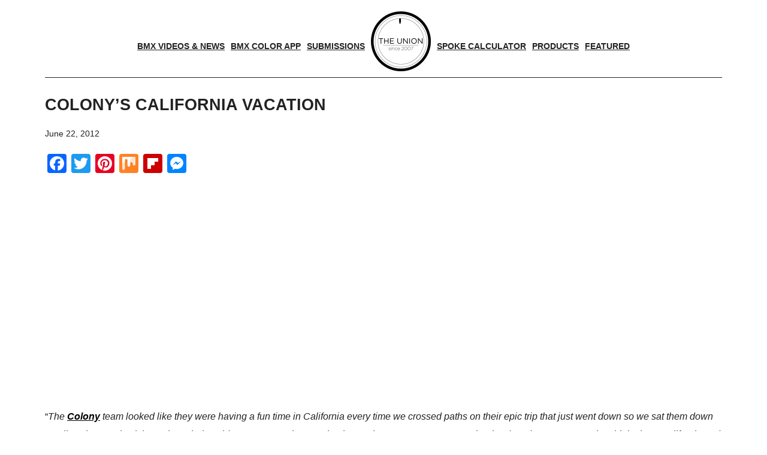

--- FILE ---
content_type: text/html; charset=utf-8
request_url: https://www.google.com/recaptcha/api2/aframe
body_size: 267
content:
<!DOCTYPE HTML><html><head><meta http-equiv="content-type" content="text/html; charset=UTF-8"></head><body><script nonce="t9JmYU3XHHAqxPeAg6HFCA">/** Anti-fraud and anti-abuse applications only. See google.com/recaptcha */ try{var clients={'sodar':'https://pagead2.googlesyndication.com/pagead/sodar?'};window.addEventListener("message",function(a){try{if(a.source===window.parent){var b=JSON.parse(a.data);var c=clients[b['id']];if(c){var d=document.createElement('img');d.src=c+b['params']+'&rc='+(localStorage.getItem("rc::a")?sessionStorage.getItem("rc::b"):"");window.document.body.appendChild(d);sessionStorage.setItem("rc::e",parseInt(sessionStorage.getItem("rc::e")||0)+1);localStorage.setItem("rc::h",'1769320702240');}}}catch(b){}});window.parent.postMessage("_grecaptcha_ready", "*");}catch(b){}</script></body></html>

--- FILE ---
content_type: application/javascript; charset=utf-8
request_url: https://fundingchoicesmessages.google.com/f/AGSKWxWOESyhzqBK63rJ7glJlHSmeWZal7yAEYPywhoj_qMGapuQV9TSF9FAHObIXG3RRHESxhkB4ow1nJl4IvRMIX2N4AAUH38Xu6tao-8Hse-IDonb9b65_8cecVpUoT8XGZvrWEHrf2tF39ps4LMUfA6zbSRJXYes6VgB_IYWFaqraJg50holftLX9Rk=/_/public/ad?/adunits?/adv_468./adsword.-Web-Advert.
body_size: -1289
content:
window['1afd3dcc-8ef6-4e53-9fb7-08dc8b568723'] = true;